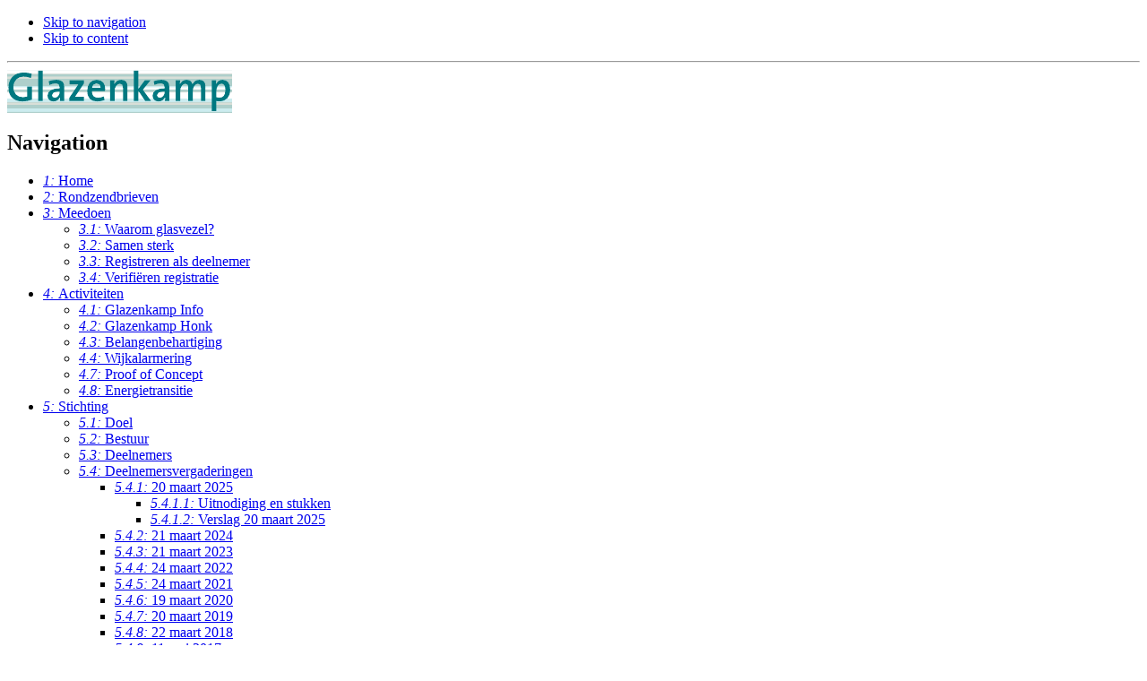

--- FILE ---
content_type: text/html; charset=utf-8
request_url: https://www.glazenkamp.nl/uitnodiging-en-stukken-2022
body_size: 6177
content:
<!DOCTYPE html PUBLIC "-//W3C//DTD XHTML 1.0 Transitional//EN"
"http://www.w3.org/TR/xhtml1/DTD/xhtml1-transitional.dtd">
<html xmlns="http://www.w3.org/1999/xhtml" xml:lang="nl" lang="nl">
<!--
=====================================================================
(c) Stichting Glazenkamp, 2020
* Huisstijl sponsor: Ontwerpbureau Voltage (http://www.voltage.nl/)
* Beheer van de content: Stichting Glazenkamp
=====================================================================
-->

<head>
<title>Glazenkamp - Uitnodiging en stukken 2022</title>

<base href="https://www.glazenkamp.nl/" />
<meta http-equiv="Content-Type" content="text/html; charset=utf-8" />
 
<link rel="stylesheet" type="text/css" href="https://www.glazenkamp.nl/tmp/cache/stylesheet_combined_615116d6fa97a60904b017c1ea01f889.css" media="print" />
<link rel="stylesheet" type="text/css" href="https://www.glazenkamp.nl/tmp/cache/stylesheet_combined_0427bb8972ac90c678642d9fb1249732.css" media="screen" />
<link rel="stylesheet" type="text/css" href="https://www.glazenkamp.nl/tmp/cache/stylesheet_combined_80e253555d7c65dca7f980ebdb4a5356.css" />
<link rel="stylesheet" type="text/css" href="https://www.glazenkamp.nl/tmp/cache/stylesheet_combined_6d8255ab016941765f26bd6da93cef88.css" media="handheld" />
<link rel="stylesheet" type="text/css" href="https://www.glazenkamp.nl/tmp/cache/stylesheet_combined_ea03d3f45fc7ff45e4d2e8fff619e5c2.css" media="all, aural, screen" />

<link rel="start" title="Home Page, shortcut key=1" href="https://www.glazenkamp.nl/" />
<link rel="prev" title="24 maart 2022" href="https://www.glazenkamp.nl/24-maart-2022" />
<link rel="next" title="24 maart 2021" href="https://www.glazenkamp.nl/24-03-2021" />

<script type="text/JavaScript">
<!--
//pass min and max -measured against window width
function P7_MinMaxW(a,b){
	var nw="auto",w=document.documentElement.clientWidth;
	if(w>=b){nw=b+"px";}if(w<=a){nw=a+"px";}return nw;
}
//-->
</script>
<!--[if lte IE 6]>
<style type="text/css">
#pagewrapper {width:expression(P7_MinMaxW(720,950));}
#container {height: 1%;}
</style>
<![endif]-->

<!--[if IE]>
<script type="text/javascript" src="modules/MenuManager/CSSMenu.js"></script>
<![endif]-->

<script type="text/javascript" src="modules/Glazenkamp/mp3player/audio-player.js"></script>

<script src="https://ajax.googleapis.com/ajax/libs/jquery/3.1.1/jquery.min.js"></script>

</head>
<body>
<div id="pagewrapper">

  <ul class="accessibility">
    <li><a href="https://www.glazenkamp.nl/uitnodiging-en-stukken-2022#menu_vert" title="Skip to navigation" accesskey="n">Skip to navigation</a></li>
    <li><a href="https://www.glazenkamp.nl/uitnodiging-en-stukken-2022#main" title="Skip to content" accesskey="s">Skip to content</a></li>
  </ul>
  
  <hr class="accessibility" />

  <div id="header">
       <a class="logo" href="/"><img src="/images/glazenkamp/logo.gif" alt="Glazenkamp"/></a>

    <div id="menu_vert">
       <h2 class="accessibility">Navigation</h2>
       <div id="menuwrapper">
<ul id="primary-nav">
	<li class="menu_node_15 menu_node_15"><a 
href="https://www.glazenkamp.nl/" accesskey="1" title="Home Page, shortcut key=1"><dfn>1: </dfn>Home</a>

</li>
	<li class="menu_node_53 menu_node_53"><a 
href="https://www.glazenkamp.nl/nieuwsbrieven" ><dfn>2: </dfn>Rondzendbrieven</a>

</li>
	<li class="menuparent menu_node_84"><a class="menuparent" 
href="https://www.glazenkamp.nl/meedoen" ><dfn>3: </dfn>Meedoen</a>


	<ul>
	<li class="menu_node_88 menu_node_88"><a 
href="https://www.glazenkamp.nl/waarom-glasvezel" ><dfn>3.1: </dfn>Waarom glasvezel?</a>

</li>
	<li class="menu_node_91 menu_node_91"><a 
href="https://www.glazenkamp.nl/samensterk" ><dfn>3.2: </dfn>Samen sterk</a>

</li>
	<li class="menu_node_284 menu_node_284"><a 
href="https://www.glazenkamp.nl/registreren-deelnemer" ><dfn>3.3: </dfn>Registreren als deelnemer</a>

</li>
	<li class="menu_node_303 menu_node_303"><a 
href="https://www.glazenkamp.nl/verificatie-deelnemer" ><dfn>3.4: </dfn>Verifiëren registratie</a>


	</li></ul>
	</li>
	<li class="menuparent menu_node_143"><a class="menuparent" 
href="https://www.glazenkamp.nl/activiteiten" ><dfn>4: </dfn>Activiteiten</a>


	<ul>
	<li class="menu_node_299 menu_node_299"><a 
href="https://www.glazenkamp.nl/glazenkamp-info" ><dfn>4.1: </dfn>Glazenkamp Info</a>

</li>
	<li class="menu_node_300 menu_node_300"><a 
href="https://www.glazenkamp.nl/glazenkamp-honk" ><dfn>4.2: </dfn>Glazenkamp Honk</a>

</li>
	<li class="menu_node_301 menu_node_301"><a 
href="https://www.glazenkamp.nl/belangenbehartiging" ><dfn>4.3: </dfn>Belangenbehartiging</a>

</li>
	<li class="menu_node_305 menu_node_305"><a 
href="https://www.glazenkamp.nl/wijkalarmering" ><dfn>4.4: </dfn>Wijkalarmering</a>

</li>
	<li class="menu_node_308 menu_node_308"><a 
href="https://www.glazenkamp.nl/poc" ><dfn>4.7: </dfn>Proof of Concept</a>

</li>
	<li class="menu_node_344 menu_node_344"><a 
href="https://www.glazenkamp.nl/energietransitie" ><dfn>4.8: </dfn>Energietransitie</a>


	</li></ul>
	</li>
	<li class="menuactive menuparent menu_node_97"><a class="menuactive menuparent" 
href="https://www.glazenkamp.nl/stichting" ><dfn>5: </dfn>Stichting</a>


	<ul>
	<li class="menu_node_101 menu_node_101"><a 
href="https://www.glazenkamp.nl/doel" ><dfn>5.1: </dfn>Doel</a>

</li>
	<li class="menu_node_55 menu_node_55"><a 
href="https://www.glazenkamp.nl/bestuur" ><dfn>5.2: </dfn>Bestuur</a>

</li>
	<li class="menu_node_89 menu_node_89"><a 
href="https://www.glazenkamp.nl/deelnemers" ><dfn>5.3: </dfn>Deelnemers</a>

</li>
	<li class="menuactive menuparent menu_node_181"><a class="menuactive menuparent" 
href="https://www.glazenkamp.nl/deelnemersvergaderingen" ><dfn>5.4: </dfn>Deelnemersvergaderingen</a>


	<ul>
	<li class="menuparent menu_node_341"><a class="menuparent" 
href="https://www.glazenkamp.nl/20-maart-2025" ><dfn>5.4.1: </dfn>20 maart 2025</a>


	<ul>
	<li class="menu_node_342 menu_node_342"><a 
href="https://www.glazenkamp.nl/uitnodiging-en-stukken-2025" ><dfn>5.4.1.1: </dfn>Uitnodiging en stukken</a>

</li>
	<li class="menu_node_343 menu_node_343"><a 
href="https://www.glazenkamp.nl/uploads/pdf/Jaarvergadering2026/concept%20verslag%20deelnemersvergadering%20Stichting%20Glazenkamp%2020%20maart%2025.pdf" ><dfn>5.4.1.2: </dfn>Verslag 20 maart 2025</a>


	</li></ul>
	</li>
	<li class="menu_node_338 menu_node_338"><a 
href="https://www.glazenkamp.nl/21-maart-2024" ><dfn>5.4.2: </dfn>21 maart 2024</a>

</li>
	<li class="menu_node_334 menu_node_334"><a 
href="https://www.glazenkamp.nl/21-maart-2023" ><dfn>5.4.3: </dfn>21 maart 2023</a>

</li>
	<li class="menuactive menuparent menu_node_329"><a class="menuactive menuparent" 
href="https://www.glazenkamp.nl/24-maart-2022" ><dfn>5.4.4: </dfn>24 maart 2022</a>

</li>
	<li class="menu_node_326 menu_node_326"><a 
href="https://www.glazenkamp.nl/24-03-2021" ><dfn>5.4.5: </dfn>24 maart 2021</a>

</li>
	<li class="menu_node_323 menu_node_323"><a 
href="https://www.glazenkamp.nl/19-maart-2020" ><dfn>5.4.6: </dfn>19 maart 2020</a>

</li>
	<li class="menu_node_319 menu_node_319"><a 
href="https://www.glazenkamp.nl/20-maart-2019" ><dfn>5.4.7: </dfn>20 maart 2019</a>

</li>
	<li class="menu_node_314 menu_node_314"><a 
href="https://www.glazenkamp.nl/22-maart-2018" ><dfn>5.4.8: </dfn>22 maart 2018</a>

</li>
	<li class="menu_node_310 menu_node_310"><a 
href="https://www.glazenkamp.nl/dv-2017" ><dfn>5.4.9: </dfn>11 mei 2017</a>

</li>
	<li class="menu_node_312 menu_node_312"><a 
href="https://www.glazenkamp.nl/dv-2016" ><dfn>5.4.10: </dfn>18 mei 2016</a>

</li>
	<li class="menu_node_283 menu_node_283"><a 
href="https://www.glazenkamp.nl/dv-2015" ><dfn>5.4.11: </dfn>21 mei 2015</a>

</li>
	<li class="menu_node_277 menu_node_277"><a 
href="https://www.glazenkamp.nl/dv-2014" ><dfn>5.4.12: </dfn>22 mei 2014</a>

</li>
	<li class="menu_node_266 menu_node_266"><a 
href="https://www.glazenkamp.nl/dv-2013" ><dfn>5.4.13: </dfn>13 juni 2013</a>

</li>
	<li class="menu_node_251 menu_node_251"><a 
href="https://www.glazenkamp.nl/dv-2012" ><dfn>5.4.14: </dfn>10 mei 2012</a>

</li>
	<li class="menu_node_238 menu_node_238"><a 
href="https://www.glazenkamp.nl/dv-2011" ><dfn>5.4.15: </dfn>25 mei 2011</a>

</li>
	<li class="menu_node_219 menu_node_219"><a 
href="https://www.glazenkamp.nl/dv-2010" ><dfn>5.4.16: </dfn>27 mei 2010</a>

</li>
	<li class="menu_node_189 menu_node_189"><a 
href="https://www.glazenkamp.nl/dv-2009" ><dfn>5.4.17: </dfn>14 mei 2009</a>

</li>
	<li class="menu_node_264 menu_node_264"><a 
href="https://www.glazenkamp.nl/verslag-2008" ><dfn>5.4.18: </dfn>11 juni 2008</a>


	</li></ul>
	</li>
	<li class="menu_node_100 menu_node_100"><a 
href="https://www.glazenkamp.nl/vrijwillgers" ><dfn>5.5: </dfn>Vrijwilligers</a>

</li>
	<li class="menu_node_58 menu_node_58"><a 
href="https://www.glazenkamp.nl/vrienden-van-glazenkamp" ><dfn>5.6: </dfn>Vrienden van Glazenkamp</a>


	</li></ul>
	</li>
	<li class="menuparent menu_node_98"><a class="menuparent" 
href="https://www.glazenkamp.nl/publicaties" ><dfn>6: </dfn>Publicaties</a>


	<ul>
	<li class="menu_node_104 menu_node_104"><a 
href="https://www.glazenkamp.nl/publicaties-van" ><dfn>6.1: </dfn>Publicaties van Glazenkamp</a>

</li>
	<li class="menu_node_99 menu_node_99"><a 
href="https://www.glazenkamp.nl/publicaties-over" ><dfn>6.2: </dfn>Publicaties over Glazenkamp</a>


	</li></ul>
	</li>
	<li class="menu_node_54 menu_node_54"><a 
href="https://www.glazenkamp.nl/contact" ><dfn>8: </dfn>Contact</a>


			</li>
	</ul>
<div class="clearb"></div>
</div>

    <hr class="accessibility" />
    </div>

    <div id="postcode_search">
      <div class="info" style="margin-top:1em">
  Controleer of je adres tot<br/>
  het Glazenkamp-gebied hoort
</div>

<form method="post" action="/?page=beschikbaarheid">
  <div class="field">
    Postcode<br/>
    <input type="text" name="postcode" value="" size="7" maxlength="7" />
  </div>

  <div class="field">
    Huisnr.<br/>
    <input type="text" name="housenumber" value="" size="7" />
  </div>

  <div class="field">
    <br/>
    <input class="button" type="submit" value="&#187;" />
  </div>

</form>

    </div>
    <hr class="accessibility" />
  </div>

  <div id="content">

    <div class="breadcrumbs">
      <span style="float:right" class="privacy_link">
        <a href="https://www.glazenkamp.nl/privacy" title="Privacy Statement" >Privacy Statement</a>
      </span>
      <span style="float:right" class="sitemap_link">
        
      </span>
      Je bent hier: <a href="https://www.glazenkamp.nl/">Home</a> &raquo; <a href="https://www.glazenkamp.nl/stichting">Stichting</a> &raquo; <a href="https://www.glazenkamp.nl/deelnemersvergaderingen">Deelnemersvergaderingen</a> &raquo; <a href="https://www.glazenkamp.nl/24-maart-2022">24 maart 2022</a> &raquo; <span class="lastitem">Uitnodiging en stukken</span>
    </div>

    <div id="main">
      <!-- div style="float: right;"><a href="https://www.glazenkamp.nl/index.php?mact=CMSPrinting,cntnt01,output,0&amp;cntnt01url=aHR0cDovL3d3dy5nbGF6ZW5rYW1wLm5sL3VpdG5vZGlnaW5nLWVuLXN0dWtrZW4tMjAyMj9zaG93dGVtcGxhdGU9ZmFsc2U%3D&amp;cntnt01pageid=330&amp;cntnt01script=1&amp;cntnt01returnid=330" class="noprint"   rel="nofollow">  <img src="modules/CMSPrinting/printbutton.gif" title="Print deze pagina" alt="Print deze pagina"  />
</a>
</div -->
      <h2>Uitnodiging en stukken 2022</h2>
      <p>De jaarlijkse deelnemersvergadering van Glazenkamp zal dit keer plaatsvinden op donderdag 24 maart 2022. Zoals gebruikelijk bespreken we de activiteiten van de Stichting over het afgelopen jaar en kijken we vooruit. Naast terugkerende zaken als begroting en de deelnemersvergoeding komt onder meer de herstart van werkzaamheden na corona en de lockdown aan de orde. En natuurlijk is er alle ruimte voor discussie en de beantwoording van vragen.</p>
<p>Met het oog op een grotere beschikbare ruimte wordt de vergadering gehouden in de aula van de Stedelijke Scholengemeenschap Nijmegen (SSGN), IJsbeerstraat 12, van 19.30u tot 21.30u.</p>
<p>Van 19.00u tot 19.30u is er een inloop met koffie en thee. Na afloop staat er een drankje klaar.</p>
<p>Alle geregistreerde deelnemers van Glazenkamp zijn van harte welkom en kunnen zich aanmelden voor deze vergadering. De aanmelding geschiedt via een aanmeldformulier in de rondzendbrief die begin maart is verzonden ter aankondiging van de deelnemersvergadering. In het formulier vragen we u uw naam en adres op te geven i.v.m. uw stemrecht. U kunt in dit formulier ook een machtiging aangeven aan een andere deelnemer. Dat is statutair toegestaan tot een maximum van twee machtigingen per aanwezige deelnemer. </p>
<p>De rol van de deelnemers in stichting Glazenkamp is vastgelegd in de <strong><a href="https://www.glazenkamp.nl/uploads/pdf/Statuten-Glazenkamp.pdf">statuten</a></strong> en wordt toegelicht <strong><a href="http://www.glazenkamp.nl/index.php?page=deelnemers">op deze site</a></strong>.</p>
<p><strong>AGENDA</strong></p>
<p><strong>1.	Opening door de voorzitter</strong></p>
<p><strong>2.	Deelnemersvergadering van 24 maart 2021</strong></p>
<p>Van de vergadering van 24 maart 2021 is een <strong><a href="https://www.glazenkamp.nl/uploads/pdf/Jaarvergadering2022/verslag_deelnemersvergadering_24_maart-2021.pdf">verslag</a></strong> beschikbaar. De deelnemersvergadering stelt het verslag vast.</p>
<p><strong>3.	Jaarverslag 2021</strong></p>
<p>De deelnemersvergadering wordt gevraagd in te stemmen met het <strong><a href="https://www.glazenkamp.nl/uploads/pdf/Jaarvergadering2022/Jaarverslag_Glazenkamp_2021.pdf">jaarverslag 2021</a></strong> van de stichting.</p>
<p><strong>4.	Jaarrekening 2021</strong></p>
<p>De deelnemersvergadering wordt gevraagd in te stemmen met de <strong><a href="https://www.glazenkamp.nl/uploads/pdf/Jaarvergadering2022/Jaarrekening%202021.pdf">jaarrekening 2021</a></strong>. De jaarrekening is gecontroleerd en goedgekeurd door de <strong><a href="https://www.glazenkamp.nl/uploads/pdf/Jaarvergadering2022/Verslag%20kascommissie.pdf">kascommissie</a></strong>.  </p>
<p><strong>5.	Straatenquêtes en overige zaken m.b.t. communicatie</strong></p>
<p>Voorjaar 2021 is de laatste straatenquête gehouden. Het <strong><a href="https://www.glazenkamp.nl/uploads/pdf/Jaarvergadering2022/Verslag_straatenqu%C3%AAte_Dobb-Steenb-Hinde-2021.pdf">verslag</a></strong> is te vinden op de site. Het plan is om in het najaar van 2022 de volgende enquête te houden. </p>
<p>Verder willen we ingaan op de wijze waarop we onze communicatie met de deelnemers uitvoeren (via rondzendbrieven e.d.) en ook de vraag neerleggen of dit voldoet.</p>
<p><strong>6.	Terug- en vooruitblik honk en frontoffice</strong></p>
<p>Met speciale aandacht voor de ontwikkeling van vragen en ondersteuning in coronatijd.</p>
<p><strong>Pauze</strong></p>
<p><strong>7.	Samenstelling bestuur</strong></p>
<p>Dit jaar loopt de termijn af van Kathinka Droogleever Fortuyn (penningmeester). Zij is herbenoembaar voor een volgende termijn (3 jaar). De deelnemersvergadering kan ook andere kandidaten voorstellen (zie de <strong><a href="https://www.glazenkamp.nl/uploads/pdf/Jaarvergadering2022/bestuurssamenstelling_2022.pdf">bijlage</a></strong> hierover). Maar ook staan we open voor de aanmelding van kandidaten voor een vijfde bestuursfunctie, bijv. een jonger iemand met interesse voor de toepassing van sociale media in de context van Glazenkamp.</p>
<strong><p>8.	Jaarplan en begroting 2022, inclusief de uitkering van de tariefcompensatie </strong></p>
<p>Het <strong><a href="https://www.glazenkamp.nl/uploads/pdf/Jaarvergadering2022/Jaarplan_Glazenkamp_2022.pdf">Jaarplan 2022</a></strong> en de <strong><a href="https://www.glazenkamp.nl/uploads/pdf/Jaarvergadering2022/Begroting%202022.pdf">begroting 2022</a></strong> vereisen de goedkeuring van de deelnemersvergadering en zullen ter vergadering nader worden toegelicht. Beide stukken hebben voor een groot deel betrekking op de werkzaamheden van de vrijwilligers, verenigd in werkgroepen en op de uitvoering van de overeenkomst met de netwerkeigenaar, met name het uitvoeren van de teruggaveregeling. </p>
<p>Het bestuur stelt voor om de in 2022 uit te keren tariefcompensatie vast te stellen op 77€ (inclusief btw) per deelnemer. De hiervoor benodigde middelen worden gedekt uit een groot deel (93%) van de gelden die KPN als netwerkeigenaar op basis van het contract met Glazenkamp betaalt. De overige 7% (€ 8.000) wordt aangewend voor de bekostiging van de activiteiten van de stichting zelf in 2022. Een en ander is verwerkt in de begroting voor 2022.</p>
<p><strong>9.	Vervolg project Handig in Hazenkamp</strong></p>
<p>In 2019 is de uitvoering van het project Handig in Hazenkamp gestart vanuit de Werkgroep Nieuwe Toepassingen van Glazenkamp. Kerndoel van het project is het ondersteunen van bewoners die daar baat bij hebben bij het gebruik van technische hulpmiddelen die het hen makkelijker maakt om langer thuis te blijven wonen. In 2020 en 2021 heeft het project grotendeels stilgelegen. Vanuit de werkgroep zullen herstart en plannen worden toegelicht.</p>
<p><strong>10.	 Wensen nieuwe initiatieven</strong></p>
<p>In aansluiting op de bespreking van het jaarplan en de toelichting op het project Handig in Hazenkamp willen we verder ingaan op mogelijke toekomstige plannen en nieuwe projecten voor Glazenkamp. De deelnemers worden uitgenodigd ook hun eigen ideeën en voorstellen voor het werk van Glazenkamp naar voren te brengen.</p>
<p><strong>11.	 Rondvraag</strong></p>
<p>Er wordt gelegenheid geboden voor het stellen van vragen.</p>
<p><strong>12.	 Sluiting</strong></p>
<p>We sluiten de vergadering rond 21.30u.</p>

<strong><a href="??">??</a></strong> <br style="clear:both" />
      
      <div class="hr" class="noprint"></div>
    
    </div>

    <hr class="accessibility" />

  </div> <!-- end of content -->

  <div style="text-align: center" class="noprint">
<div style="margin-bottom: 1.3em; margin-left: auto; margin-right: auto; color: #667788; width: 80%; font-size: 80%; line-height: 1.3em">
<i>De op deze website getoonde informatie wordt door de Stichting
Glazenkamp met zorg samengesteld, maar voor de juistheid en
volledigheid daarvan kan niet worden ingestaan. Aan de inhoud van deze
pagina's kunnen geen rechten worden ontleend. Glazenkamp is niet
verantwoordelijk voor de diensten die door providers worden aangeboden.</i>
</div>
</div>


  <div id="footer">
    <p>
&copy; Copyright Glazenkamp 2009 - 2026
</p>

  </div>   

</div> <!-- end of pagewrapper -->
</body>
</html>